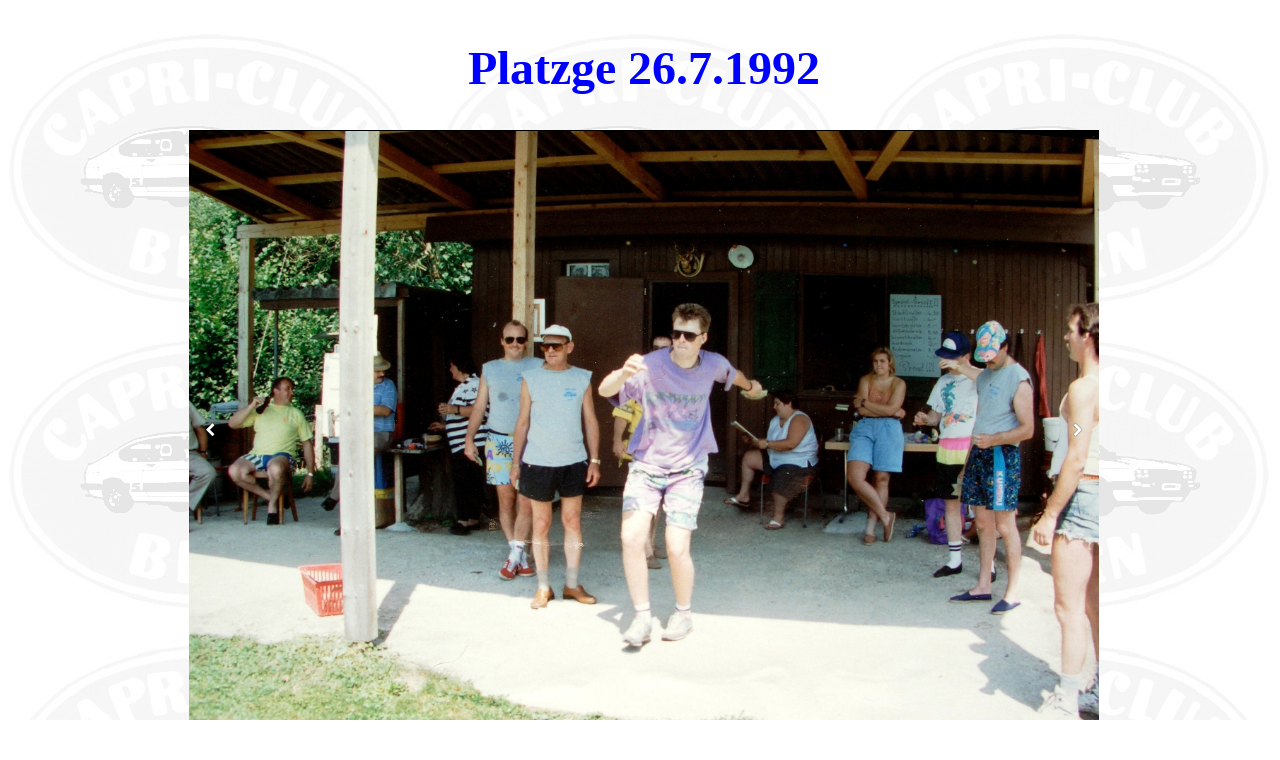

--- FILE ---
content_type: text/html; charset=utf-8
request_url: http://capri-club-bern.ch/Platzge/
body_size: 2265
content:
<!DOCTYPE html>
<html lang="de">
<head>
	<script type="text/javascript">
			</script>
	<meta http-equiv="content-type" content="text/html; charset=utf-8" />
	<title>Platzge</title>
	<base href="http://capri-club-bern.ch/" />
	<link rel="canonical" href="http://capri-club-bern.ch/Platzge/" />
	
	
						<meta name="viewport" content="width=device-width, initial-scale=1" />
					<meta name="description" content="Platzge" />
			<meta name="keywords" content="Platzge" />
			
	<!-- Facebook Open Graph -->
		<meta property="og:title" content="Platzge" />
			<meta property="og:description" content="Platzge" />
			<meta property="og:image" content="" />
			<meta property="og:type" content="article" />
			<meta property="og:url" content="http://capri-club-bern.ch/Platzge/" />
		<!-- Facebook Open Graph end -->

		<meta name="generator" content="HPK" />
			<script src="js/common-bundle.js?ts=20260104210440" type="text/javascript"></script>
	<script src="js/a18b9532f7241cde15326201324c0d83-bundle.js?ts=20260104210440" type="text/javascript"></script>
	<link href="css/common-bundle.css?ts=20260104210440" rel="stylesheet" type="text/css" />
	<link href="css/a18b9532f7241cde15326201324c0d83-bundle.css?ts=20260104210440" rel="stylesheet" type="text/css" id="wb-page-stylesheet" />
	
	<script type="text/javascript">
	window.useTrailingSlashes = true;
	window.disableRightClick = false;
	window.currLang = 'de';
</script>
		
	<!--[if lt IE 9]>
	<script src="js/html5shiv.min.js"></script>
	<![endif]-->

		<script type="text/javascript">
		$(function () {
});    </script>
</head>


<body class="site site-lang-de " ><div id="wb_root" class="root wb-layout-vertical"><div class="wb_sbg"></div><div id="wb_header_a18b9532f7241cde15326201324c0d83" class="wb_element wb-layout-element" data-plugin="LayoutElement"><div class="wb_content wb-layout-vertical"><div id="a18b953281710333ad55c2e9a323268b" class="wb_element wb-layout-element" data-plugin="LayoutElement"><div class="wb_content wb-layout-vertical"></div></div></div></div><div id="wb_main_a18b9532f7241cde15326201324c0d83" class="wb_element wb-layout-element" data-plugin="LayoutElement"><div class="wb_content wb-layout-vertical"><div id="a18b95328173645bce933544b27f2516" class="wb_element wb-layout-element" data-plugin="LayoutElement"><div class="wb_content wb-layout-vertical"><div id="a18b95328173655fe9db6c730406f954" class="wb_element wb_text_element" data-plugin="TextArea" style=" line-height: normal;"><p class="wb-stl-custom1" data-dnid="810132">Platzge 26.7.1992</p></div><div id="a18b95328173660fa441b6fad1fd9252" class="wb_element wb-prevent-layout-click wb_gallery" data-plugin="Gallery"><script type="text/javascript">
			$(function() {
				(function(GalleryLib) {
					var el = document.getElementById("a18b95328173660fa441b6fad1fd9252");
					var lib = new GalleryLib({"id":"a18b95328173660fa441b6fad1fd9252","height":600,"type":"slideshow","trackResize":true,"interval":10,"speed":400,"images":[{"thumb":"gallery_gen\/cf0b1aee3b47b79e35c761040f79fbb3_714.72222222222x470_fill.jpg","src":"gallery_gen\/653cf225242f0d5aa459ee72c9cc8a42_fit.jpg?ts=1767553485","width":2573,"height":1692,"title":"","link":null,"description":"","address":""},{"thumb":"gallery_gen\/220545468be608532d8e26b827e43df5_508x662.14560279557_fill.jpg","src":"gallery_gen\/5585e9acce797ed941976092616d9152_fit.jpg?ts=1767553485","width":1717,"height":2238,"title":"","link":null,"description":"","address":""},{"thumb":"gallery_gen\/7d88f109b8b4f6e88287f69d3f9decce_700.2545068929x482_fill.jpg","src":"gallery_gen\/a98d9651adf1172c5eae6d9ddcef9428_fit.jpg?ts=1767553485","width":2740,"height":1886,"title":"","link":null,"description":"","address":""},{"thumb":"gallery_gen\/88b67da2bb9c8cc4a648f34909559a99_659.892x508_fill.jpg","src":"gallery_gen\/d9c9f2574502802fc0bf9ad6c4997e3e_fit.jpg?ts=1767553485","width":2598,"height":2000,"title":"","link":null,"description":"","address":""},{"thumb":"gallery_gen\/9598f3a811c47e1c1dbaca9db5d2e092_683.02932254803x492_fill.jpg","src":"gallery_gen\/7afa3482ecd45b1f00bf1a88338e1073_fit.jpg?ts=1767553485","width":2746,"height":1978,"title":"","link":null,"description":"","address":""},{"thumb":"gallery_gen\/4d00ec2f0e761c2c37d1e7385484dd52_693.19298245614x484_fill.jpg","src":"gallery_gen\/c72b6ed04493fbba256293732602568d_fit.jpg?ts=1767553485","width":2694,"height":1881,"title":"","link":null,"description":"","address":""}],"border":{"border":"5px none #ffffff"},"padding":0,"thumbWidth":290,"thumbHeight":290,"thumbAlign":"left","thumbPadding":6,"thumbAnim":"","thumbShadow":"","imageCover":false,"disablePopup":false,"controlsArrow":"shevron","controlsArrowSize":14,"controlsArrowStyle":"","slideOpacity":100,"showPictureCaption":"always","captionIncludeDescription":false,"captionPosition":"","mapTypeId":"","markerIconTypeId":"","zoom":"","mapCenter":"","key":"","theme":"","color":"","showSatellite":false,"showZoom":false,"showStreetView":false,"showFullscreen":false,"allowDragging":false,"showRoads":false,"showLandmarks":false,"showLabels":false,"locale":"de_DE","pauseOnHover":""});
					lib.appendTo(el);
				})(window.wbmodGalleryLib);
			});
		</script></div><div id="a18b953281736758bf53eba079b2d2ae" class="wb_element" data-plugin="Button"><a class="wb_button" href="1992/"><span>1992</span></a></div></div></div></div></div><div id="wb_footer_a18b9532f7241cde15326201324c0d83" class="wb_element wb-layout-element" data-plugin="LayoutElement"><div class="wb_content wb-layout-vertical"><div id="a194c25ce9b300b38b627b2d2fb384f8" class="wb_element wb-layout-element" data-plugin="LayoutElement"><div class="wb_content wb-layout-horizontal"><div id="a18b9532817116b80811c84f796d721f" class="wb_element wb-layout-element" data-plugin="LayoutElement"><div class="wb_content wb-layout-vertical"></div></div></div></div><div id="wb_footer_c" class="wb_element" data-plugin="WB_Footer" style="text-align: center; width: 100%;"><div class="wb_footer"></div><script type="text/javascript">
			$(function() {
				var footer = $(".wb_footer");
				var html = (footer.html() + "").replace(/^\s+|\s+$/g, "");
				if (!html) {
					footer.parent().remove();
					footer = $("#footer, #footer .wb_cont_inner");
					footer.css({height: ""});
				}
			});
			</script></div></div></div><script type="text/javascript">$(function() { wb_require(["store/js/StoreCartElement"], function(app) {});})</script>
<div class="wb_pswp" tabindex="-1" role="dialog" aria-hidden="true">
</div>
</div></body>
</html>


--- FILE ---
content_type: text/css
request_url: http://capri-club-bern.ch/css/a18b9532f7241cde15326201324c0d83-bundle.css?ts=20260104210440
body_size: 1470
content:
body{background-color:#fff0}body.site:before{background:#fff0 none repeat scroll center top;background-size:auto auto;opacity:1}.wb_sbg{background:#fff0 none repeat-x left top}.site-lang-de .wb_cont_inner{width:360px;height:100%}.site-lang-de .wb_cont_bg{width:360px;margin-left:-180px}.site-lang-de .root{min-height:100%;height:auto}#a18b953281710333ad55c2e9a323268b{width:100%;height:auto;min-height:1px;max-width:1200px;flex:0 0 auto}#a18b953281710333ad55c2e9a323268b>.wb_content{min-width:20px;min-height:20px;padding:0 0 0 0;border:0 none #333;-moz-border-radius:0 0 0 0;-webkit-border-radius:0 0 0 0;border-radius:0 0 0 0;background:#fff0 none repeat scroll left top;justify-items:flex-start;align-items:flex-start;justify-content:flex-start;align-content:stretch;flex-wrap:nowrap;text-shadow:none;box-shadow:none}#wb_header_a18b9532f7241cde15326201324c0d83{width:100%;height:auto;max-width:100%;flex:0 0 auto}#wb_header_a18b9532f7241cde15326201324c0d83>.wb_content{min-width:20px;min-height:20px;padding:0 0 0 0;border:0 none #333;-moz-border-radius:0 0 0 0;-webkit-border-radius:0 0 0 0;border-radius:0 0 0 0;background:#fff0 none repeat scroll left top;justify-items:flex-start;align-items:center;justify-content:flex-start;align-content:stretch;flex-wrap:nowrap;text-shadow:none;box-shadow:none}#a18b95328173655fe9db6c730406f954 p:last-child{margin-bottom:0}#a18b95328173655fe9db6c730406f954{opacity:1;width:100%;height:auto;max-width:1191px;margin:5px 1px 30px 5px;flex:1 1 auto;text-shadow:none;box-shadow:none}#a18b95328173660fa441b6fad1fd9252>.wb_content{width:100%;height:100%}#a18b95328173660fa441b6fad1fd9252{width:100%;height:600px;max-width:910px;margin:5px 1px 35px 5px;flex:0 0 auto;text-shadow:none;box-shadow:none;background:#000;touch-action:manipulation}#a18b95328173660fa441b6fad1fd9252 .wb-picture-caption{background-color:rgb(0 0 0 / .66)}#a18b95328173660fa441b6fad1fd9252_pswp .pswp__bg{background-color:rgb(0 0 0)}#a18b95328173660fa441b6fad1fd9252 .wb-lightbox-title{font-style:normal normal;font:normal normal 20px Arial,Helvetica,sans-serif;font-family:Arial,Helvetica,sans-serif;color:#fff;text-align:center}#a18b95328173660fa441b6fad1fd9252_pswp .wb-lightbox-title{font-style:normal normal;font:normal normal 20px Arial,Helvetica,sans-serif;font-family:Arial,Helvetica,sans-serif;color:#fff;text-align:center}#a18b95328173660fa441b6fad1fd9252 .wb-lightbox-description{font-style:normal normal;font:normal normal 16px Arial,Helvetica,sans-serif;font-family:Arial,Helvetica,sans-serif;color:#fff;text-align:center}#a18b95328173660fa441b6fad1fd9252_pswp .wb-lightbox-description{font-style:normal normal;font:normal normal 16px Arial,Helvetica,sans-serif;font-family:Arial,Helvetica,sans-serif;color:#fff;text-align:center}#a18b95328173660fa441b6fad1fd9252_pswp .pswp__button--arrow--prev:before{content:"\f053"}#a18b95328173660fa441b6fad1fd9252_pswp .pswp__button--arrow--next:before{content:"\f054"}#a18b95328173660fa441b6fad1fd9252_pswp .pswp__button--arrow--prev,#a18b95328173660fa441b6fad1fd9252_pswp .pswp__button--arrow--next{font-size:14px}#a18b95328173660fa441b6fad1fd9252_pswp .pswp__button--close:before,#a18b95328173660fa441b6fad1fd9252_pswp .pswp__button--arrow--prev:before,#a18b95328173660fa441b6fad1fd9252_pswp .pswp__button--arrow--next:before{color:#FFF}#a18b95328173660fa441b6fad1fd9252_pswp .pswp__button--arrow--prev:before,#a18b95328173660fa441b6fad1fd9252_pswp .pswp__button--arrow--next:before{text-shadow:0 0 1px #000}#a18b95328173660fa441b6fad1fd9252_pswp .pswp__button--arrow--prev:hover:before,#a18b95328173660fa441b6fad1fd9252_pswp .pswp__button--arrow--next:hover:before{color:#DDD;text-shadow:0 0 1px #222}#a18b953281736758bf53eba079b2d2ae{width:auto;height:auto;min-width:130px;min-height:30px;max-width:100%;margin:5px 1px 5px 5px;flex:1 1 auto}#a18b953281736758bf53eba079b2d2ae>.wb_button{padding:0 0 0 0}#a18b953281736758bf53eba079b2d2ae .wb_button{margin:0;width:100%;font-family:Helvetica,Arial,sans-serif;font-size:16px;text-align:center;border:#0095FF solid 2px;-webkit-border-radius:100px;-moz-border-radius:100px;border-radius:100px;background-color:#0095ff;min-width:20px;min-height:20px}#a18b953281736758bf53eba079b2d2ae .wb_button span{color:#fff;font-style:normal;font-weight:700;text-decoration:none}#a18b953281736758bf53eba079b2d2ae .wb_button:before{background:#fff0 none repeat scroll left top;background-size:auto auto;opacity:1}#a18b953281736758bf53eba079b2d2ae .wb_button:hover span{color:#0095ff;font-style:normal;font-weight:700;text-decoration:none}#a18b953281736758bf53eba079b2d2ae .wb_button:hover{background-color:#fff0}#a18b953281736758bf53eba079b2d2ae .wb_button:hover:before{background:#fff0 none repeat scroll left top;background-size:auto auto;opacity:1}#a18b953281736758bf53eba079b2d2ae .wb_button:active span{color:#333;font-style:normal;font-weight:400;text-decoration:none}#a18b953281736758bf53eba079b2d2ae .wb_button:active{background-color:#e6e6e6}#a18b953281736758bf53eba079b2d2ae .wb_button:active:before{background:#fff0 none repeat scroll left top;background-size:auto auto;opacity:1}#a18b95328173645bce933544b27f2516{width:100%;height:auto;max-width:1200px;flex:1 1 auto}#a18b95328173645bce933544b27f2516>.wb_content{min-width:20px;min-height:20px;padding:15px 0 35px 3px;border:#000 none 1px;-webkit-border-radius:0 0 0 0;-moz-border-radius:0 0 0 0;border-radius:0 0 0 0;background:#fff0 none repeat center top;background-size:auto auto;opacity:1;justify-items:flex-start;align-items:center;justify-content:flex-start;align-content:stretch;flex-wrap:nowrap;text-shadow:none;box-shadow:none}#wb_main_a18b9532f7241cde15326201324c0d83{width:100%;height:auto;max-width:100%;flex:1 1 auto}#wb_main_a18b9532f7241cde15326201324c0d83>.wb_content{min-width:20px;min-height:20px;padding:0 0 0 0;border:#333 none 0;-webkit-border-radius:0 0 0 0;-moz-border-radius:0 0 0 0;border-radius:0 0 0 0;background-color:#fff0;justify-items:flex-start;align-items:center;justify-content:flex-start;align-content:stretch;flex-wrap:nowrap;text-shadow:none;box-shadow:none}#wb_main_a18b9532f7241cde15326201324c0d83>.wb_content:before{background:#fff0 url(../gallery_gen/f629c0a085c083f3d071223c3dd0743a_fit.jpg) repeat left top;background-size:auto auto;opacity:.51;content:"";position:absolute;width:100%;height:100%;top:0;left:0;-webkit-border-radius:0 0 0 0;-moz-border-radius:0 0 0 0;border-radius:0 0 0 0}#a18b9532817116b80811c84f796d721f{width:100%;height:auto;max-width:1200px;flex:1 1 auto}#a18b9532817116b80811c84f796d721f>.wb_content{min-width:20px;min-height:20px;padding:0 11px 0 0;border:1px none #000;-moz-border-radius:0 0 0 0;-webkit-border-radius:0 0 0 0;border-radius:0 0 0 0;background:#fff0 none repeat scroll left top;justify-items:flex-start;align-items:center;justify-content:flex-start;align-content:stretch;flex-wrap:nowrap;text-shadow:none;box-shadow:none}#a194c25ce9b300b38b627b2d2fb384f8{width:100%;height:auto;max-width:100%;flex:1 1 auto}#a194c25ce9b300b38b627b2d2fb384f8>.wb_content{min-width:20px;min-height:20px;padding:0 0 0 0;border:0 none #333;-moz-border-radius:0 0 0 0;-webkit-border-radius:0 0 0 0;border-radius:0 0 0 0;background:#fff0 none repeat scroll left top;justify-items:center;align-items:center;justify-content:center;align-content:center;flex-wrap:wrap;text-shadow:none;box-shadow:none}#wb_footer_a18b9532f7241cde15326201324c0d83{width:100%;height:auto;max-width:100%;flex:1 1 auto}#wb_footer_a18b9532f7241cde15326201324c0d83>.wb_content{min-width:20px;min-height:20px;padding:0 0 0 0;border:0 none #333;-moz-border-radius:0 0 0 0;-webkit-border-radius:0 0 0 0;border-radius:0 0 0 0;background:#fff0 none repeat scroll left top;justify-items:flex-start;align-items:center;justify-content:flex-start;align-content:stretch;flex-wrap:nowrap;text-shadow:none;box-shadow:none}#wb_footer_c>.wb_content{width:100%;height:100%}#wb_footer_c{width:0;height:0;max-width:100%;flex:0 0 auto;text-shadow:none;box-shadow:none}@media (min-width:767.5px){#a18b95328173655fe9db6c730406f954{margin:5px 1px 30px 5px}#a18b95328173660fa441b6fad1fd9252{margin:5px 1px 35px 5px}#a18b953281736758bf53eba079b2d2ae{margin:5px 1px 5px 5px}#a18b9532817116b80811c84f796d721f>.wb_content{min-width:20px;min-height:20px;padding:0 21px 0 0}}@media (min-width:991.5px){#a18b95328173655fe9db6c730406f954{margin:5px 1px 30px 5px}#a18b95328173660fa441b6fad1fd9252{margin:5px 1px 35px 5px}#a18b953281736758bf53eba079b2d2ae{margin:5px 1px 5px 5px}#a18b9532817116b80811c84f796d721f>.wb_content{min-width:20px;min-height:20px;padding:0 43px 0 0}}@media (min-width:1199.5px){#a18b95328173655fe9db6c730406f954{margin:5px 1px 30px 5px}#a18b95328173660fa441b6fad1fd9252{margin:5px 1px 35px 5px}#a18b953281736758bf53eba079b2d2ae{margin:5px 1px 5px 5px}#a18b9532817116b80811c84f796d721f>.wb_content{min-width:20px;min-height:20px;padding:10px 1073px 0 5px}}@media (max-width:767px){#a194c25ce9b300b38b627b2d2fb384f8>.wb_content{background:#fff0 none repeat scroll left top;flex-direction:column;justify-items:flex-start;align-items:center;justify-content:flex-start;align-content:stretch;flex-wrap:nowrap}#a18b9532817116b80811c84f796d721f{width:auto;margin-left:0;margin-right:0}}